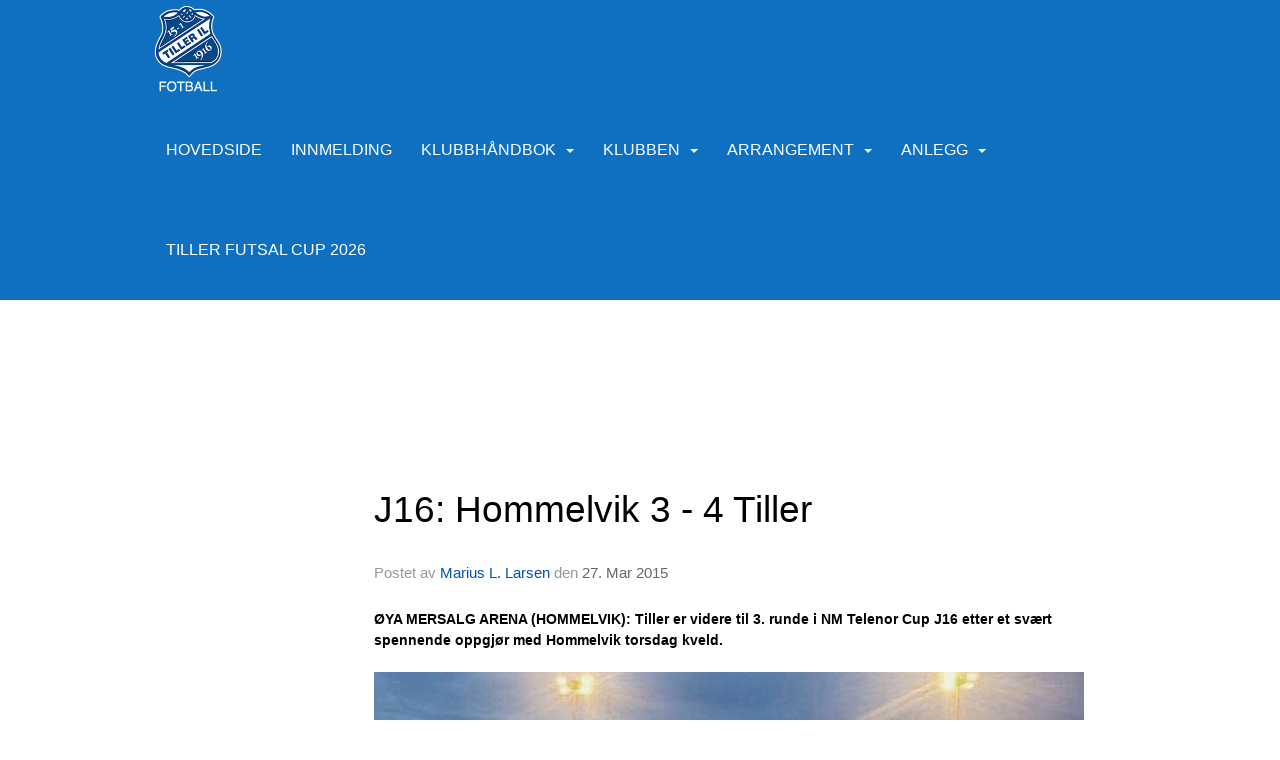

--- FILE ---
content_type: text/html
request_url: https://www.tillerfotball.no/next/blog/post/30916/-
body_size: 93148
content:

<!DOCTYPE html>
<html lang="no">
<head>
    <meta charset="utf-8" />
    <meta name="viewport" content="width=device-width, initial-scale=1.0" />
    
    <title>J16: Hommelvik 3 - 4 Tiller</title>
    <link rel="shortcut icon" href="/old/files/favicon/768/image[1_.ico" type="image/x-icon" />
<script>
    (function () {
        var site = {"site":{"siteId":768,"nifOrgSyncActive":false,"orgId":56163,"federationId":0,"applicationId":200000195,"applicationLogo":"https://cdn-bloc.no/background/200000195/394/2018/10/9/idrettenonline-logo.png","siteProfileUserId":1100126469,"siteProfileUserName":"Tiller IL - Fotball","sitename":"Tiller Idrettslag Fotball - #ForzaTiller","domain":"www.tillerfotball.no","mainSite":{"siteId":5357,"nifOrgSyncActive":false,"orgId":26461,"federationId":0,"applicationId":200000195,"applicationLogo":null,"siteProfileUserId":1103109629,"siteProfileUserName":"Tiller Idrettslag","sitename":"Tiller IL","domain":"tilleridrettslag.idrettenonline.no","mainSite":null}},"mininetwork":{"siteId":768,"miniNetworkId":187,"miniNetworkTitle":"Tiller IL","domain":"www.tillerfotball.no","userId":1100126469,"mainSiteId":5357,"siteIdForMemberDetails":5357,"siteIdForEconomy":5357},"isoCode":"nb-no","updateTime":"2026-01-27T17:25:26.8944484+01:00","dateFormat":"dd.mm.yy","webApiEndpoint":"https://webapi.webfarm3.bloc.no"};
        var siteContext = {"site":{"siteId":768,"nifOrgSyncActive":false,"orgId":56163,"federationId":0,"applicationId":200000195,"applicationLogo":"https://cdn-bloc.no/background/200000195/394/2018/10/9/idrettenonline-logo.png","siteProfileUserId":1100126469,"siteProfileUserName":"Tiller IL - Fotball","sitename":"Tiller Idrettslag Fotball - #ForzaTiller","domain":"www.tillerfotball.no","mainSite":{"siteId":5357,"nifOrgSyncActive":false,"orgId":26461,"federationId":0,"applicationId":200000195,"applicationLogo":null,"siteProfileUserId":1103109629,"siteProfileUserName":"Tiller Idrettslag","sitename":"Tiller IL","domain":"tilleridrettslag.idrettenonline.no","mainSite":null}},"mininetwork":{"siteId":768,"miniNetworkId":187,"miniNetworkTitle":"Tiller IL","domain":"www.tillerfotball.no","userId":1100126469,"mainSiteId":5357,"siteIdForMemberDetails":5357,"siteIdForEconomy":5357},"isoCode":"nb-no","updateTime":"2026-01-27T17:25:26.8944484+01:00","dateFormat":"dd.mm.yy","webApiEndpoint":"https://webapi.webfarm3.bloc.no"};
        var userContext = {"mainProfile":{"userId":0,"guid":"","username":"","firstname":"","lastname":"","sex":0,"image":"","profileTypeId":0,"ParentUserId":null,"isPrimaryAccount":false,"groupSiteId":0},"currentProfile":{"userId":0,"guid":"","username":"","firstname":"","lastname":"","sex":0,"image":"","profileTypeId":0,"ParentUserId":null,"isPrimaryAccount":false,"groupSiteId":0},"accountId":0,"email":"","isWebmaster":false,"isPublisher":false,"isDevAdmin":false,"isNetworkAdmin":false,"updateTime":"2026-01-27T17:25:26.8945274+01:00"};
        var themeCollectionContext = {"id":0,"name":null,"thumbnail":null,"header":{"id":181,"lastModified":"0001-01-01T00:00:00","title":"IO-1","favIcon":"http://content.bloc.net/files/768/image[1_.ico","siteId":394,"image":"","updateTime":"0001-01-01T00:00:00","css":"","creator":null,"isPublic":false,"about":""},"logo":{"lastModified":"0001-01-01T00:00:00","fileName":"https://azure.content.bloc.net/logo/200000195/5404/2019/1/23/2015102616413372859-768.png","uploadTime":"2019-01-23T14:47:51.8013651+01:00","imageWidth":836,"imageHeight":205,"logoTopPosition":0,"logoLeftPosition":0,"logoMarginBottom":0,"logoCustomWidth":836,"logoCustomHeight":205,"containerHeight":255,"containerWidth":984,"logoVisibility":"always","disabled":true,"wrapperWidth":"984px","wrapperBackgroundColor":"","url":"/","wrapperMarginLeft":"0px","wrapperMarginRight":"0px","wrapperMarginTop":"0px","wrapperMarginBottom":"0px","wrapperBackgroundImage":"","wrapperBackgroundThemePosition":"","wrapperBackgroundThemeRepeat":"","wrapperBackgroundThemeFixedImage":"","wrapperBackgroundThemeSize":""},"background":{"id":73,"lastModified":"0001-01-01T00:00:00","categoryId":2,"title":"White","backgroundThemefile":"","backgroundThemeRepeat":"no-repeat","backgroundThemeColor":"rgb(255, 255, 255)","backgroundThemeFixedImage":"scroll","backgroundThemePosition":"","backgroundThemeSize":"auto"},"widgetAppearance":{"id":0,"lastModified":"2022-10-13T17:27:53.3755246Z","name":null,"enableWidgetAppearanceBorderRadius":true,"contentBorderColor":"#ffffff","contentFontColor":"#000000","contentBorderWidth":"0","contentBgColor":"#ffffff","paddingTop":"0px","paddingBottom":"0px","paddingLeft":"0px","paddingRight":"0px","wbgcolor":"#ffffff","wBoxedBorderColor":"#e7e7e7","wHeaderBgColor":"rgb(15, 111, 193)","wBaseFontColor":"#000000","wHeaderFontColor":"#ffffff","wHeaderTextAlign":"center","wCornerRadius":"0px","contentBorderRadius":"0px","wHeaderFontSize":"14px","wHeaderFontWeight":"bold","wHeaderFontFamily":"","wHeaderLinkColor":"#ffffff","wHeaderPadding":"10px","headerPaddingTop":"10px","headerPaddingRight":"10px","headerPaddingBottom":"10px","headerPaddingLeft":"10px","wContentPadding":"10px","contentPaddingTop":"10px","contentPaddingBottom":"10px","contentPaddingLeft":"10px","contentPaddingRight":"10px","wBoxedBorderWidth":"0","wBoxedBorderStyle":"none","wHeaderBorderWidth":"0 0 1px 0","wHeaderBorderStyle":"solid","wHeaderBorderColor":"#e7e7e7","wContentBorderWidth":"0","wContentBorderStyle":"none","wContentBorderColor":"#e7e7e7","siteLinkColor":"rgb(15, 111, 193)","siteLinkHoverColor":"rgb(89, 162, 205)","siteLinkActiveColor":"rgb(15, 111, 193)","siteLinkVisitedColor":"rgb(15, 111, 193)"},"font":{"lastModified":"0001-01-01T00:00:00","headingTextTransform":"none","headingFontColor":"","baseFontStyle":"normal","baseFontSize":"16px","baseFontFamily":"Arial, Helvetica, sans-serif","baseFontColor":"#000000","baseFontWeigthForJson":"normal","headingFontFamilyJson":"Arial, Helvetica, sans-serif","headingFontStyleJson":"normal","headingFontWeightJson":"bold","fontLineHeightJson":"normal","headingLineHeight":"1.5","headingLetterSpacing":null,"baseFontLetterSpacing":null},"form":{"lastModified":"2022-10-13T16:44:26.6845675Z","enableFormControlBorderRadius":false,"smallFormControlBorderRadius":"3px","defaultFormControlBorderRadius":"4px","largeFormControlBorderRadius":"6px"},"navigation":{"lastModified":"2022-11-07T13:28:21.3319777Z","templateId":0,"height":"","fontWeight":"normal","borderRadius":"0px 0px 0px 0px","borderTopLeftRadius":"0px","borderTopRightRadius":"0px","borderBottomRightRadius":"0px","borderBottomLeftRadius":"0px","submenuWidth":"210px","navOutherWidth":"100%","navInnerWidth":"984px","width":"","logoImage":"https://azure.content.bloc.net/background/200000195/768/2021/4/5/logo_21.png","mobileLogoImage":"","logoImageHeight":"88px","placementPosition":"belowLogoContainer","paddingLeft":"10px","paddingRight":"15px","paddingTop":"40px","paddingBottom":"40px","marginLeft":"0px","marginRight":"0px","marginTop":"0px","marginBottom":"0px","navOuterMarginTop":"0px","navOuterMarginRight":"0px","navOuterMarginBottom":"0px","navOuterMarginLeft":"0px","color":"","background":"rgb(15, 111, 193)","border":"#ffffff","linkColor":"rgb(255, 255, 255)","linkHoverColor":"rgb(4, 24, 42)","linkHoverBackground":"rgba(255, 255, 255, 0)","linkActiveColor":"rgb(4, 24, 42)","linkActiveBackground":"rgba(255, 255, 255, 0)","linkDisabledColor":"","linkDisabledBackground":"","brandColor":"","brandHoverColor":"","brandHoverBackground":"","brandText":"","brandVisibility":"always","brandUrl":"","brandMargins":"6px 6px 6px 6px","mobileBrandMargins":"5px 5px 5px 5px","toggleHoverBackground":"","toggleIconBarBackground":"","toggleBorderColor":"","alwaysUseToggler":false,"borderWidth":"0px","fontFamily":"","textTransform":"uppercase","backgroundImage":"","fontSize":"16px","textAlignment":"right","stickyTop":false},"style":{"id":0,"lastModified":"2022-10-13T16:44:25.5908191Z","name":null,"sex0":"#41a3d5 data-selector= data-selector= data-selector= data-selector= data-selector=","sex1":"#0178cc","sex2":"#ea1291 data-selector= data-selector= data-selector= data-selector= data-selector=","borderRadiusBase":"4px","borderRadiusSmall":"3px","borderRadiusLarge":"6px","linkColor":"rgb(15, 111, 193)","linkHoverColor":"rgb(89, 162, 205)","linkActiveColor":"rgb(15, 111, 193)","linkVisitedColor":"rgb(15, 111, 193)"},"canvas":{"id":0,"lastModified":"0001-01-01T00:00:00","logoContainerSize":"984px","navContainerSize":"984px","contentSize":"984px","contentBackgroundColor":"Transparent","contentMarginTop":"0px","contentMarginBottom":"0px","contentPaddingTop":"16px","contentPaddingBottom":"16px","contentPaddingLeft":"16px","contentPaddingRight":"16px","sectionPaddingTop":"16px","sectionPaddingBottom":"0px","sectionPaddingLeft":"16px","sectionPaddingRight":"16px","columnPaddingTop":"0","columnPaddingBottom":"0","columnPaddingLeft":"8","columnPaddingRight":"8","logoContainerFloat":"none","navContainerFloat":"none","contentFloat":"none"},"buttons":{"id":0,"lastModified":"2022-10-13T16:39:48.2596982Z","name":null,"defaultButtonBackgroundColor":"#f0f0f0","defaultButtonTextColor":"#333333","defaultButtonBorderColor":"#cccccc","primaryButtonBorderColor":"#357ebd","primaryButtonBackgroundColor":"#428bca","primaryButtonTextColor":"#ffffff","dangerButtonBackgroundColor":"#d9534f","dangerButtonTextColor":"#ffffff","dangerButtonBorderColor":"#d43f3a","successButtonBackgroundColor":"#5cb85c","successButtonTextColor":"#ffffff","successButtonBorderColor":"#4cae4c","defaultButtonBorderWidth":"1px","defaultButtonBorderRadius":"4px","successButtonBorderRadius":"4px","successButtonBorderWidth":"1px","primaryButtonBorderRadius":"4px","primaryButtonBorderWidth":"1px","warningButtonBackgroundColor":"#f0ad4e","warningButtonBorderColor":"#eea236","warningButtonBorderRadius":"4px","warningButtonBorderWidth":"1px","warningButtonTextColor":"#ffffff","dangerButtonBorderRadius":"4px","dangerButtonBorderWidth":"1px","infoButtonBackgroundColor":"#5bc0de","infoButtonBorderColor":"#46b8da","infoButtonBorderRadius":"4px","infoButtonBorderWidth":"1px","infoButtonTextColor":"#ffffff"},"topbar":{"lastModified":"2022-11-07T13:32:30.9939638Z","topbarExtendedMenuJson":"[]","topbarExtendedMenuIsEnabled":true,"topbarExtendedMenuTitle":"Tiller IL","topbarTemplate":"Minimal","displayTopbarComponent":"whenSignedIn","displayLanguagePicker":false,"displaySignup":false,"displaySignin":true,"displaySearch":true,"displayFAQ":false,"displaySearchForAdministrators":true,"displayNetworkMenu":true,"displayPublishingToolV2":1,"displayPublishingTool":true,"displayMessageIcon":true,"displayAdminModusTool":true,"networkMenuTitle":"","logo":"","logoLink":"","faqLink":"/help/faq/overview","hideOnScroll":false,"backgroundColor":"rgb(15, 111, 193)","backgroundHoverColor":"#2e2e2e","linkColor":"rgb(255, 255, 255)","linkHoverColor":"#ffffff","borderColor":"#333"},"footer":{"id":0,"lastModified":"0001-01-01T00:00:00","name":null,"imagePath":null,"widgetPageFooterPageId":42001,"footerCode":"","footerPoweredByBloc":true,"footerLinkFontSize":"14px","footerLinkFontWeight":"bold","footerLinkColor":"white","footerPadding":"20px 10px 100px 10px","footerBackgroundColor":"Transparent","footerTextColor":"white"},"frontpage":{"type":1,"pageId":59860,"url":"/p/59860/hovedside","newsFeedAsFrontpageForSignedInUsers":false},"settings":{"siteHasPOSModule":false,"siteHasWebsiteModule":true,"siteHasFileArchive":false,"siteHasEventModule":true,"siteHasStatsModule":true,"siteHasMemberAdministrationModule":true,"siteHasNewsletter":true,"siteHasBannerAdsFromNetwork":0,"websiteIsOnline":true,"googleTag":"","googleAnalyticsTrackId":"","googleAnalyticsTrackIdV4":"","facebookPixelId":"","twitterShareBtn":true,"noRobots":false,"robotTxtInfoSiteMapJson":"{\"siteMapForWidgetPages\":true,\"siteMapForEvents\":true,\"siteMapForClassifieds\":true,\"siteMapForBlogPosts\":true,\"siteMapForForum\":true,\"RobotsTxt\":\"\"}","signinRule_UrlToView":null,"paymentPackage":"Basic","signInRule_WhoCanSignIn":0,"signInRule_FacebookLogin":1,"signInRule_WithBankId":0,"signUpRule_WhoCanSignUp":0,"signupRule_SignupWithFacebook":0,"mainCompetitionId":0,"pluginNewsletterPopupIsActive":null},"bootstrap":{"screen_xs_min":"480px","screen_sm_min":"768px","screen_md_min":"992px","screen_lg_min":"1200px","screen_lg_max":"2048","screen_xs_max":"767px","screen_sm_max":"991px","screen_md_max":"1199px"},"localization":{"isocode":"nb-no","languageId":4,"googleTranslateISO":"no","winCode":"NO","macCode":"no_NB","htmlLang":"no","froalaLangCode":"nb","ll_CC":"nb_NO","backuplanguage":"en-us","languageName":"Norwegian","flag":"flags/no.gif","nativeName":"Bokmål","timeZone":"W. Europe Standard Time"},"customHTML":{"headHtml":"","bodyData":"","footerData":""},"websiteArticleSettings":{"displayRightColMyLastPost":true,"displayRightColArticleCategories":true,"displayRightColArticlePostSortedByYear":true}};

        function createProtectedProxy(obj) {
            return new Proxy(obj, {
                set(target, key, value) {
                    const error = new Error();
                    const stackTrace = error.stack || '';
                    console.warn(`Attempted to set ${key} to ${value}. Stack trace:\n${stackTrace}`);
                    return true;
                },
            });
        }

        window.safeProxy = new Proxy({
            Site: createProtectedProxy(site),
            SiteContext: createProtectedProxy(siteContext),
            UserContext: createProtectedProxy(userContext),
            ThemeCollectionContext: createProtectedProxy(themeCollectionContext)
        }, {
            set(target, key, value) {
                if (key === 'Site' || key === 'SiteContext' || key === 'UserContext' || key === 'ThemeCollectionContext') {
                    console.log(`Attempted to set ${key} to ${value}`);
                    return true;
                }
                target[key] = value;
                return true;
            },
        });

        window.Site = window.safeProxy.Site;
        window.SiteContext = window.safeProxy.SiteContext;
        window.UserContext = window.safeProxy.UserContext;
        window.ThemeCollectionContext = window.safeProxy.ThemeCollectionContext;
    })();
</script>

    <script>
        // Used to defer background-image in css
        window.onload = (e) => document.body.classList.add('loaded');
    </script>

    <script src="/next/js/vendors/jquery/jquery.min.js"></script>
    <script src="https://oldjs.bloc.net/scripts/bloc-primer.js"></script>



    <link rel="stylesheet" crossorigin="anonymous" href="https://vue.webfarm3.bloc.no/frontend/2.265.1/frontend.css">



<script type="module" crossorigin="anonymous" src="https://vue.webfarm3.bloc.no/frontend/2.265.1/index.js"></script>
    
    

	<link rel="canonical" href="https://www.tillerfotball.no/next/blog/post/30916/j16-hommelvik-3---4-tiller" />
	<meta property="fb:app_id" content="377020078234768" />
	<meta property="og:type" content="article" />
	<meta property="og:url" content="https://www.tillerfotball.no/next/blog/post/30916/j16-hommelvik-3---4-tiller" />
	<meta property="og:image:secure_url" content="https://cdn-bloc.no/oldfileserver9/photo/original/2015/3/27/20150327025511317609-42.jpg?maxwidth=1080&amp;q=90" />
	<meta property="og:image" content="https://cdn-bloc.no/oldfileserver9/photo/original/2015/3/27/20150327025511317609-42.jpg?maxwidth=1080&amp;q=90" />
	<meta property="og:image:height" content="1080" />
	<meta property="og:image:width" content="1080" />
	<meta property="og:title" content="J16: Hommelvik 3 - 4 Tiller" />

	<meta property="og:description" content="&#xD8;YA MERSALG ARENA (HOMMELVIK): Tiller er videre til 3. runde i NM Telenor Cup J16 etter et sv&#xE6;rt spennende oppgj&#xF8;r med Hommelvik torsdag kveld.Foto: @bluebabes16 p&#xE5; Instagram.De bl..." />

	<meta property="og:site_name" content="Tiller Idrettslag Fotball - #ForzaTiller" />
	<meta property="fb:admins" content="856635617,518553527" />


    
    

    
    

    
<meta name="robots" content="noindex" />







</head>
<body class="requires-bootstrap-css">
    <!-- FrontendBaseLayout-->
    <style>
        @media only screen and (min-width : 768px) {
            #logo {
                position: absolute;
            }
        }
        #logoWrapper {
            background-size: var(--theme-logo-wrapper-bg-size);
            background-color: var(--theme-logo-wrapper-bg-color);
            background-repeat: var(--theme-logo-wrapper-bg-repeat);
            background-position: var(--theme-logo-wrapper-bg-position);
            background-attachment: var(--theme-logo-wrapper-bg-attachment);
            width: calc(var(--theme-logo-wrapper-width) - var(--theme-logo-wrapper-margin-right) - var(--theme-logo-wrapper-margin-left));
            margin: var(--theme-logo-wrapper-margin-top) auto var(--theme-logo-wrapper-margin-bottom);
            float: var(--theme-logo-logo-container-float);
            max-width: 100%;
        }

        #logoContainer {
            width: 100%;
            margin: 0 auto;
            position: relative;
            overflow: hidden;
            max-width: var(--theme-logo-container-width);
        }

        #logo img {
            max-width: 100%;
        }
        /* Logo when mobile*/
        @media (max-width: 767px) {
            #logoContainer {
                height: auto !important;
            }
            #logo {
                padding-top: 0;
                position: static !important;
            }
            #logo img {
                height: auto !important;
            }
        }
    </style>
<style>
    .bloc-skip-nav-link {
            position: absolute;
            z-index: 99999999;
            left: 0px;
            top: 0px;
            text-decoration: underline;
            color: white !important;
            background-color: #000;
            padding: 0.75rem 1.5rem;
            border-bottom-right-radius: 0.5rem;
            transform: rotateY(90deg);
            transform-origin: left;
            transition: all .2s ease-in-out;
        }

        .bloc-skip-nav-link:focus {
            transform: rotateY(0deg);
            color: white;
            left: 2px;
            top: 2px;
            outline: 1px solid #fff;
            outline-offset: 2px;
            box-shadow: 0 0 0 2px #000, 0 0 0 3px #fff;
        }
        @media (prefers-reduced-motion: reduce) {
            .bloc-skip-nav-link {
                transition: none !important;
            }
        }
</style>

<style id="bloc-navbar-style">
	/*
        Navigation
        Variables needs to be placed on body tag, because we also use them in widgets.

        NB! Do not edit without making the same changes in
        Bloc.Vue\src\components\Theme\ThemeMainMenu.vue
    */
    body {

        /* Size */
        --theme-mainmenu-outer-width: 100%;
        --theme-mainmenu-outer-margin-top: 0px;
        --theme-mainmenu-outer-margin-bottom: 0px;
        --theme-mainmenu-inner-width: 984px;

        /* Font */
        --theme-mainmenu-font-size: 16px;
        --theme-mainmenu-font-family: ;
        --theme-mainmenu-font-weight: normal;
        --theme-mainmenu-text-transform: uppercase;
        --theme-mainmenu-color: ;

        /* Background */
        --theme-mainmenu-background: rgb(15, 111, 193);

        /* Border */
        --theme-mainmenu-border: #ffffff;
        --theme-mainmenu-border-radius: 0px 0px 0px 0px;
        --theme-mainmenu-border-top-left-radius: 0px;
        --theme-mainmenu-border-top-right-radius: 0px;
        --theme-mainmenu-border-bottom-right-radius: 0px;
        --theme-mainmenu-border-bottom-left-radius: 0px;
        --theme-mainmenu-border-width: 0px;

        /* Brand */
        --theme-mainmenu-brand-margins: 6px 6px 6px 6px;
        --theme-mainmenu-brand-hover-color: ;
        --theme-mainmenu-brand-hover-background: ;
        --theme-mainmenu-mobile-brand-margins: 5px 5px 5px 5px;

        /* Link */
        --theme-mainmenu-link-color: rgb(255, 255, 255);
        --theme-mainmenu-link-hover-color: rgb(4, 24, 42);
        --theme-mainmenu-link-hover-background: rgba(255, 255, 255, 0);
        --theme-mainmenu-link-active-color: rgb(4, 24, 42);
        --theme-mainmenu-link-active-background: rgba(255, 255, 255, 0);

        /* Toggle */
        --theme-mainmenu-toggle-border-color: ;
        --theme-mainmenu-toggle-hover-background: ;

        /* Padding */
        --theme-mainmenu-padding-top: 40px;
        --theme-mainmenu-padding-bottom: 40px;
        --theme-mainmenu-padding-left: 10px;
        --theme-mainmenu-padding-right: 15px;

        /* Margin */
        --theme-mainmenu-margin-top: 0px;
        --theme-mainmenu-margin-bottom: 0px;
        --theme-mainmenu-margin-left: 0px;
        --theme-mainmenu-margin-right: 0px;
        /* Submenu */
        --theme-mainmenu-submenu-width: 210px;

        /* Logo */
        --theme-mainmenu-logo-height: 88px;
        --theme-mainmenu-toggle-icon-bar-background: ;
    }


    .navContainer {
        margin-top: var(--theme-mainmenu-outer-margin-top);
        margin-bottom: var(--theme-mainmenu-outer-margin-bottom);
        font-size: var(--theme-mainmenu-font-size, inherit);
		width: var(--theme-mainmenu-outer-width, 984px);
		max-width:100%;
    }
	/* Navbar */
    .bloc-navbar {
		font-family: var(--theme-mainmenu-font-family, inherit) !important;
		background-image: var(--theme-mainmenu-background-image, none);
        background-color: var(--theme-mainmenu-background);
		text-transform: var(--theme-mainmenu-text-transform, normal);
        font-weight: var(--theme-mainmenu-font-weight, normal);
        border-color: var(--theme-mainmenu-border);
        border-width: var(--theme-mainmenu-border-width);
    }
    .bloc-navbar .container-fluid {
        /* todo: add the default value for container-fluid or canvas here. */
        width:var(--theme-mainmenu-inner-width, 984px);
		max-width:100%;
    }


	/* Brand */

    .bloc-navbar .navbar-brand img {
        margin:8px;
        border-radius:2px;
        height:32px;
        max-height:32px;
    }
@media only screen and (max-width: 767px) {.bloc-navbar .navbar-brand {height: auto;} .bloc-navbar .navbar-brand img {margin: var(--theme-mainmenu-mobile-brand-margins);height:50px;max-height:50px;}}

	@media only screen and (min-width: 768px) {.bloc-navbar .navbar-brand img {margin: var(--theme-mainmenu-brand-margins);height: var(--theme-mainmenu-logo-height); max-height:none;}}
    .bloc-navbar .gtranslate_menu_class {
        float: right;
        padding-left: var(--theme-mainmenu-padding-left);
        padding-right: var(--theme-mainmenu-padding-right);
        padding-top: var(--theme-mainmenu-padding-top);
        padding-bottom: var(--theme-mainmenu-padding-bottom);
        margin-left: var(--theme-mainmenu-margin-left);
        margin-right: var(--theme-mainmenu-margin-right);
        margin-top: var(--theme-mainmenu-margin-top);
        margin-bottom: var(--theme-mainmenu-margin-bottom);
    }
	.bloc-navbar .navbar-brand:hover,
	.bloc-navbar .navbar-brand:focus {
		color:var(--theme-mainmenu-brand-hover-color);
		background-color: var(--theme-mainmenu-brand-hover-background);
	}
	/* Text */
	.bloc-navbar .navbar-text {
		color: var(--theme-mainmenu-color);
	}
    .bloc-navbar .navbar-brand.navbar-brand-image,
    .bloc-navbar .navbar-brand.navbar-brand-image:focus,
    .bloc-navbar .navbar-brand.navbar-brand-image:active,
    .bloc-navbar .navbar-brand.navbar-brand-image:hover{
        height:auto;
        background-color:transparent;
    }

	/* Navbar links */
	.bloc-navbar .navbar-nav > li > a,
    .bloc-navbar .navbar-brand {
		color: var(--theme-mainmenu-link-color);
        font-weight:var(--theme-mainmenu-font-weight);
	}
	.bloc-navbar .navbar-nav > li > a:hover,
	.bloc-navbar .navbar-nav > li > a:focus,
    .bloc-navbar .navbar-brand:hover,
    .bloc-navbar .navbar-brand:focus {
		color: var(--theme-mainmenu-link-hover-color);
		background-color: var(--theme-mainmenu-link-hover-background);
	}
	.bloc-navbar .navbar-nav > .active > a,
	.bloc-navbar .navbar-nav > .active > a:hover,
	.bloc-navbar .navbar-nav > .active > a:focus,
    .bloc-navbar .navbar-brand:active,
    .bloc-navbar .navbar-brand:hover,
    .bloc-navbar .navbar-brand:focus {
		color: var(--theme-mainmenu-link-active-color);
		background-color: var(--theme-mainmenu-link-active-background);
	}
	.bloc-navbar .navbar-nav > .open > a,
	.bloc-navbar .navbar-nav > .open > a:hover,
    .bloc-navbar .navbar-nav > .open > a:focus {
        background-color: var(--theme-mainmenu-link-active-background);
        color:var(--theme-mainmenu-link-active-color) !important;
    }
	/* Navbar Toggle */
	.bloc-navbar .navbar-toggle {
		border-color: var(--theme-mainmenu-link-color);
	}
	.bloc-navbar .navbar-toggle:hover,
	.bloc-navbar .navbar-toggle:focus {
        border-color: var(--theme-mainmenu-link-hover-color);
		background-color: var(--theme-mainmenu-link-hover-background);
	}
	.bloc-navbar .navbar-toggle .icon-bar {
		background-color: var(--theme-mainmenu-link-color);
	}
    .bloc-navbar .navbar-toggle:hover .icon-bar,
    .bloc-navbar .navbar-toggle:focus .icon-bar {
		background-color: var(--theme-mainmenu-link-hover-color);
	}
	/* Navbar Collapsable */
	.bloc-navbar .navbar-collapse,
	.bloc-navbar .navbar-form {
		border-color: var(--theme-mainmenu-border);
	}
	.bloc-navbar .navbar-collapse {
		max-height:none;
	}
	/* Navbar Link (not used in main menu ) */
	.bloc-navbar .navbar-link {
		color: var(--theme-mainmenu-link-color);
	}
	.bloc-navbar .navbar-link:hover {
		color: var(--theme-mainmenu-link-hover-color);
	}
	/* Dropdowns */
	.bloc-navbar .dropdown-menu {
		color: var(--theme-mainmenu-color) !important;
		background-color: var(--theme-mainmenu-background);
        border-top:0;
	}
	.bloc-navbar .dropdown-menu > li > a {
		color: var(--theme-mainmenu-link-color);
	}
	.bloc-navbar .dropdown-menu > li > a:hover,
	.bloc-navbar .dropdown-menu > li > a:focus {
		color: var(--theme-mainmenu-link-hover-color);
		background-color: var(--theme-mainmenu-link-hover-background);
	}
	.bloc-navbar .navbar-nav .open .dropdown-menu > .active > a,
	.bloc-navbar .navbar-nav .open .dropdown-menu > .active > a:hover,
	.bloc-navbar .navbar-nav .open .dropdown-menu > .active > a:focus {
		color: var(--theme-mainmenu-link-active-color);
		background-color: var(--theme-mainmenu-link-active-background);
	}
	.bloc-navbar .has-link > a.caret-trigger {
		padding-left: 0;
	}
    .bloc-navbar b.caret {
		margin-left:10px;
	}
    .bloc-navbar .fa.fa-plus {
		line-height:20px;
	}

	#toggle-mobile-menu {
		display: none;
	}

	/* TABS AND DESKTOP ONLY */
	@media (min-width: 768px) {

        .bloc-navbar {
            border-top-left-radius: var(--theme-mainmenu-border-top-left-radius);
            border-top-right-radius: var(--theme-mainmenu-border-top-right-radius);
            border-bottom-right-radius: var(--theme-mainmenu-border-bottom-right-radius);
            border-bottom-left-radius: var(--theme-mainmenu-border-bottom-left-radius);
		}
        .bloc-navbar .navbar-brand img {
            border-top-left-radius: var(--theme-mainmenu-border-radius);
            border-bottom-left-radius: var(--theme-mainmenu-border-radius);
        }
		.bloc-navbar {
			min-height:0 !important;
		}
        .bloc-navbar .navbar-header > a.navbar-brand {
				padding-top:var(--theme-mainmenu-padding-top);

				padding-bottom:var(--theme-mainmenu-padding-bottom);
        }
		.bloc-navbar .navbar-nav > li > a {
			color: rgb(255, 255, 255);
				padding-left:var(--theme-mainmenu-padding-left);

				padding-right:var(--theme-mainmenu-padding-right);

				padding-top:var(--theme-mainmenu-padding-top);


				padding-bottom:var(--theme-mainmenu-padding-bottom);



				margin-left:var(--theme-mainmenu-margin-left);


				margin-right:var(--theme-mainmenu-margin-right);

				margin-top:var(--theme-mainmenu-margin-top);

				margin-bottom:var(--theme-mainmenu-margin-bottom);


		}

		.bloc-navbar .navbar-nav .open .dropdown-menu {
			float: right;
            min-width:var(--theme-mainmenu-submenu-width) !important;
		}

		.bloc-navbar .navbar-nav .dropdown-submenu > a:hover:after {
			border-left-color: var(--theme-link-active-color);
		}

		.bloc-navbar .navbar-nav > li.has-link > a,
		.bloc-navbar .navbar-nav > li > a.dropdown-toggle {
			float: left;
		}

		.bloc-navbar .navbar-nav i.fa {
			display: none; /* display none here will hide fa-icons */
		}
        .bloc-navbar .navbar-nav > li > a > i.fa {
			display: inline-block;
		}

		.bloc-navbar .has-link .dropdown-menu {
			right: 0;
			left:auto;
		}

		/* Sub-Submenus */
		.bloc-navbar .dropdown-submenu .dropdown-menu{
			left: 100%;
		}

        .bloc-navbar .navbar-nav.navbar-right > li:last-child .dropdown-submenu .dropdown-menu{
            right: 100%;
            left: auto;
        }

        /* Center align menu */


			.bloc-navbar .navbar-nav {float: right; }


			.bloc-navbar .navbar-nav > li {float: none;display: inline-block;}.bloc-navbar .navbar-nav > li > a.dropdown-toggle {float:none;}.bloc-navbar .navbar .navbar-collapse {text-align: center;}.bloc-navbar .navbar .dropdown-menu{text-align:left; }


	}

    /*
    MOBILE ONLY
	*/

	@media (max-width: 767px) {
        #navContainer .navbar-header {
            display: grid;
            align-items: stretch;
grid-template-columns: 0 min-content auto minmax(min-content, 15%) 0;
        }
        #toggle-mobile-menu {
            display: grid;
            place-items: center;
margin: 0.25rem 0.25rem 0.25rem 1rem;
			color: var(--theme-mainmenu-link-color, var(--theme-link-color, #00F));
        }
            #toggle-mobile-menu:hover {
                color: var(--theme-mainmenu-link-hover-color);
                background-color: var(--theme-mainmenu-link-hover-background);
            }


            /*#toggle-mobile-menu:focus-visible {
                outline: 5px auto -webkit-focus-ring-color;
                outline-offset: -2px;
                box-shadow: 0 0 0 2px var(--theme-link-color), 0 0 0 3px white;
                border-radius: 3px;
            }*/
            #navContainer a.navbar-brand-image {
            margin-right: 2rem;
			margin: 0.25rem 1rem 0.25rem 0.25rem;
        }
        #bloc-navbar-main {
            font-size: 120%;
            display: none;
            position: absolute;
            left: 0;
            width: 100%;
            overflow-y: auto;
            scrollbar-gutter: stable;
            z-index: 1020;
            max-height: calc(100vh - var(--mobile-menu-height, 100px));
            background-color: var(--theme-mainmenu-background);
            margin: 0 !important;
            border-bottom: 2px solid rgba(0, 0, 0, 0.22);
        }
            #bloc-navbar-main::-webkit-scrollbar {
                width: 0;
            }
            #bloc-navbar-main ul.navbar-nav {
				width:100%;
                padding-bottom: 4px;
                margin: 0 !important;
            }
                #bloc-navbar-main ul.navbar-nav > li {
                    border-top-color: rgba(0, 0, 0, 0.22);
					border-top-width: 1px;
                    border-top-style: solid;
                }
                    #bloc-navbar-main ul.navbar-nav > li > a {
                        display: flex;
                        justify-content: space-between;
                        align-items: center;
                        padding: 1.5rem 1rem;
                    }
                        #bloc-navbar-main ul.navbar-nav > li > a > i {
                            margin-top: -1rem;
                            margin-bottom: -1rem;
                        }
        .bloc-navbar .navbar-nav .open .dropdown-menu > li > a {
			color: var(--theme-mainmenu-link-color);
		}

		.bloc-navbar .navbar-nav .open .dropdown-menu > li > a:hover,
		.bloc-navbar .navbar-nav .open .dropdown-menu > li > a:focus {
			color: var(--theme-mainmenu-link-hover-color:);
		}

		.bloc-navbar .navbar-nav .dropdown-submenu > a:hover:after {
			border-top-color: var(--theme-mainmenu-link-active-color);
		}

		.bloc-navbar b.caret {
			display: none;
		}

		.bloc-navbar .navbar-nav .dropdown-submenu > a:after {
			display: none;
		}

		.bloc-navbar .has-link > a.caret-trigger {
			padding-left: 0;
			position: absolute;
			right: 0;
			top: 0;
		}

		.bloc-navbar .has-link > a > i.fa {
			display: none;
		}

		.bloc-navbar .has-link > .caret-trigger > i.fa {
			display: block;
		}

        /*
          Hide the [+] icon on items with sub-sub for mobile view
          Add indent on the sub-sub menu
        */


        .bloc-navbar .menu-depth-0.open .menu-depth-1 ul {
          display:block !important;
        }
        .bloc-navbar .menu-depth-1 .dropdown-toggle i,
        .bloc-navbar .menu-depth-1 .dropdown-toggle b{
          display:none !important;
        }

		.bloc-navbar .menu-depth-0 .dropdown-menu li a {
			padding-left:20px !important;
		}
		.bloc-navbar .menu-depth-1 .dropdown-menu li a {
			padding-left:40px !important;
		}
		.bloc-navbar .menu-depth-1 .dropdown-menu li a:before{
			content:'•  ';
		}
		.bloc-navbar .menu-depth-2 .dropdown-menu li a {
			padding-left:60px !important;
		}
		.bloc-navbar .menu-depth-3 .dropdown-menu li a {
			padding-left:90px !important;
		}
	}
</style>
<script>
	(function () {
		function isChildOf(child, parent) {
			if (parent === null)
				return false;
			let node = child.node;
			while (node !== null) {
                if (node === parent) {
                    return true;
                }
                node = node.parentNode;
			}
			return false;
		}

		function debounce(func, wait) {
			let timeout;
			return function (...args) {
				clearTimeout(timeout);
				timeout = setTimeout(() => func.apply(this, args), wait);
			};
		}

		function updateMenuVariable() {
			const poweredByHeight = document.getElementById('poweredBy')?.clientHeight ?? 0;
			const topbarHeight = document.querySelector('nav.navbar.navbar-minimal')?.clientHeight ?? 0;
			const otherTopbarHeight = document.querySelector('nav.navbar.navbar-default')?.clientHeight ?? 0;
			const navbarHeaderHeight = document.getElementById('navContainer')?.querySelector('.navbar-header')?.clientHeight ?? 0;
			const logoContainerHeight = document.getElementById('logoWrapper')?.clientHeight ?? 0;

			const newValue = poweredByHeight + topbarHeight + (navbarHeaderHeight*2) + logoContainerHeight + otherTopbarHeight;

			document.body.style.setProperty('--mobile-menu-height', `${newValue}px`);
		}

		const debouncedUpdateMenuVariable = debounce(updateMenuVariable, 50);

		const resizeObserver = new ResizeObserver((entries) => {
			for (let entry of entries) {
				if (entry.target === document.body) {
					debouncedUpdateMenuVariable();
				}
			}
		});

		resizeObserver.observe(document.body);

		const mutationObserver = new MutationObserver((mutations) => {
			// Filter out mutations caused by changes to the style element
			if (!mutations.some(mutation => mutation.target.id === 'bloc-navbar-style')) {
				debouncedUpdateMenuVariable();
			}
		});

		mutationObserver.observe(document.body, {
			childList: true,
			subtree: true,
		});

		window.addEventListener('resize', debouncedUpdateMenuVariable);

		function toggleBlocMobileMenu(ev) {
			ev.stopPropagation();
			const toggleBtnIcon = document.getElementById('toggle-mobile-menu').querySelector('span.fa');
			const navbarContent = document.getElementById('bloc-navbar-main');
			const mainContent = document.querySelector('main#content');
			const footerContent = document.querySelector('footer');

			if (navbarContent.style.display === 'block') {
				navbarContent.removeAttribute('style');
				document.body.style.overflow = '';

				
				toggleBtnIcon.classList.add('fa-bars');
				toggleBtnIcon.classList.remove('fa-times')

				// Remove event listeners if present
				mainContent.removeEventListener('click', toggleBlocMobileMenu);
				footerContent?.removeEventListener('click', toggleBlocMobileMenu);
			} else {
				// Open menu (remove scrolling on elements behind the menu)
				document.body.style.overflow = 'hidden';
				navbarContent.style.display = 'block';

				// Toggle the icon to open state
				toggleBtnIcon.classList.add('fa-times');
				toggleBtnIcon.classList.remove('fa-bars')

				navbarContent.getClientRects

				// Make sure the user is fully scrolled up to the menu
				const menuContainer = document.getElementById('navContainer');
				const menuContainerPos = menuContainer.getClientRects()[0]?.top ?? 0;

				// Topbar will be in the way
				const topbarHeight = document.querySelector('nav.navbar.navbar-minimal')?.clientHeight ?? 0;
				const otherTopbarHeight = document.querySelector('nav.navbar.navbar-default')?.clientHeight ?? 0;
				// Logo too, if it's in use
				const logoContainerHeight = document.getElementById('logoWrapper')?.clientHeight ?? 0;

				window.scrollTo(0, menuContainerPos - topbarHeight - otherTopbarHeight - logoContainerHeight);
				
				// Clicking on mainContent or footer should close the menu, but not on the first click (if the menu is in widget, ie. inside mainContent)
				if (!isChildOf(navbarContent, mainContent))
					mainContent.addEventListener('click', toggleBlocMobileMenu, { once: true });
				if (!isChildOf(navbarContent, footerContent))
					footerContent?.addEventListener('click', toggleBlocMobileMenu, { once: true });
			}
		}

		document.addEventListener('DOMContentLoaded', () => {
			console.log('attaching.');
            const toggleMobileMenu = document.getElementById('toggle-mobile-menu');
			if (toggleMobileMenu) {
				// Make sure we don't double-attach
				toggleMobileMenu.removeEventListener('click', toggleBlocMobileMenu);
				toggleMobileMenu.addEventListener('click', toggleBlocMobileMenu);
            }
        });
	})();

</script>
<div id="navContainer" class="navContainer" style="display:block;">
    <a class="bloc-skip-nav-link" href="#bloc-skip-nav">Hopp til sideinnhold</a>
	<nav class="bloc-navbar navbar " role="navigation" style="margin-bottom: 0;">
		<div class="container-fluid">
			<div class="navbar-header">
                        <a 
                            class="navbar-brand nopadding !p-0 navbar-brand-image "
                            href="/">
                            
                    <img  src="https://cdn-bloc.no/background/200000195/768/2021/4/5/logo_21.png?maxwidth=600&height=176&quality=90&scale=both" 
                        width=""
                        height="176"
                        data-src="https://cdn-bloc.no/background/200000195/768/2021/4/5/logo_21.png?maxwidth=600&height=176&quality=90&scale=both|https://cdn-bloc.no/background/200000195/768/2021/4/5/logo_21.png?maxwidth=1200&height=352&quality=90&scale=both" 
                        data-src-medium="https://cdn-bloc.no/background/200000195/768/2021/4/5/logo_21.png?maxwidth=600&height=176&quality=90&scale=both|https://cdn-bloc.no/background/200000195/768/2021/4/5/logo_21.png?maxwidth=1200&height=352&quality=90&scale=both" 
                        data-src-small="https://cdn-bloc.no/background/200000195/768/2021/4/5/logo_21.png?maxwidth=600&height=176&quality=90&scale=both|https://cdn-bloc.no/background/200000195/768/2021/4/5/logo_21.png?maxwidth=1200&height=352&quality=90&scale=both" 
                        data-original-image="https://cdn-bloc.no/background/200000195/768/2021/4/5/logo_21.png" 
                         title='Menu logo' style='max-width: none;' />
                    

                        </a>
                    <span></span>
                    <a id="toggle-mobile-menu" tabindex="0" role="button" class="btn" onkeypress="if (event.keyCode == 13 || event.key == ' ' || event.code == 'Space') { { this.click(); return false; }}">
                        <span class="sr-only">
                            Veksle navigasjon
                        </span>
                        <span class="fa fa-bars fa-2x"></span>
                    </a>
			</div>
			<div id="bloc-navbar-main">
                <ul class="nav navbar-nav navbar-right">
                    
								<li  data-menuId="91982">
									<a href="/next/p/59860/hovedside" target="">Hovedside</a>
								</li>
								<li  data-menuId="136057">
									<a href="https://app.rubic.no/Account/Signup?organizationID=11649#/form/profile" target="">Innmelding</a>
								</li>
								            <li class="dropdown  menu-depth-0" data-menuId="136020">
									            <a class="dropdown-toggle caret-trigger" data-toggle="dropdown" tabindex="0" onkeypress="if (event.keyCode == 13){{ this.click(); }}" >Klubbhåndbok<b class="caret hidden-xs"></b><i class="fa visible-xs fa-plus pull-right"></i></a><ul class='dropdown-menu'>
								<li  data-menuId="132870">
									<a href="https://www.tillerfotball.no/next/p/27173/laglederteam" target="">Klubbhåndbok</a>
								</li>
								<li  data-menuId="108293">
									<a href="https://www.tillerfotball.no/p/46960/sportsplan" target="">Sportsplan</a>
								</li></ul>
								            </li>
								            <li class="dropdown  menu-depth-0" data-menuId="67857">
									            <a class="dropdown-toggle caret-trigger" data-toggle="dropdown" tabindex="0" onkeypress="if (event.keyCode == 13){{ this.click(); }}" >Klubben<b class="caret hidden-xs"></b><i class="fa visible-xs fa-plus pull-right"></i></a><ul class='dropdown-menu'>
								<li  data-menuId="136058">
									<a href="https://www.rubic.no/" target="_blank">Rubic</a>
								</li>
								<li  data-menuId="124739">
									<a href="/next/p/86263/styret" target="">Styret</a>
								</li>
								<li  data-menuId="124743">
									<a href="/next/p/86266/sportslig-utvalg" target="">Sportslig Utvalg</a>
								</li>
								<li  data-menuId="132869">
									<a href="https://www.tillerfotball.no/next/p/3828/dommere--dommerregninger" target="">Dommere</a>
								</li>
								<li  data-menuId="67863">
									<a href="/next/p/41989/samarbeidspartnere" target="">Samarbeidspartnere</a>
								</li>
								<li  data-menuId="89477">
									<a href="/next/p/41990/grasrotandelen" target="">Grasrotandelen</a>
								</li></ul>
								            </li>
								            <li class="dropdown  menu-depth-0" data-menuId="67881">
									            <a class="dropdown-toggle caret-trigger" data-toggle="dropdown" tabindex="0" onkeypress="if (event.keyCode == 13){{ this.click(); }}" >Arrangement<b class="caret hidden-xs"></b><i class="fa visible-xs fa-plus pull-right"></i></a><ul class='dropdown-menu'>
								<li  data-menuId="93137">
									<a href="/next/p/61028/tine-fotballskole" target="">Tine Fotballskole</a>
								</li></ul>
								            </li>
								            <li class="dropdown  menu-depth-0" data-menuId="67875">
									            <a class="dropdown-toggle caret-trigger" data-toggle="dropdown" tabindex="0" onkeypress="if (event.keyCode == 13){{ this.click(); }}" >Anlegg<b class="caret hidden-xs"></b><i class="fa visible-xs fa-plus pull-right"></i></a><ul class='dropdown-menu'>
								<li  data-menuId="67877">
									<a href="/next/p/41995/tobb-arena-sor" target="">TOBB Arena Sør</a>
								</li>
								<li  data-menuId="67878">
									<a href="/next/p/41996/kvt-kunstgress" target="">KVT kunstgress</a>
								</li>
								<li  data-menuId="67879">
									<a href="/next/p/41997/kvt-hallen" target="">KVT-hallen</a>
								</li>
								<li  data-menuId="96456">
									<a href="/next/p/63712/moterom" target="">Møterom</a>
								</li>
								<li  data-menuId="67880">
									<a href="/next/p/41998/andelsalg" target="">Andelsalg</a>
								</li></ul>
								            </li>
								<li  data-menuId="136612">
									<a href="https://www.profixio.com/app/tiller-futsal-cup-2026" target="">Tiller Futsal Cup 2026</a>
								</li>
                </ul>
			</div>
		</div>
	</nav>
</div>
<script src="https://www.bloc.net/next/js/mainmenu.js?v-2026127"  ></script>
        <div class="clearfix"></div>


    
    <div id="app" data-props='{"scope":"","bot":false,"showHeader":false}'></div>
    <main id="content" class="canvas-staticpage">
    <a name="bloc-skip-nav" style="position: absolute; scroll-margin-top: 70px;"></a>
    <div class="layout-canvas">
        



	<div id="vue-widget-profile-header" class="mb-4"
	data-vue-widget-name="ProfileHeader" data-props='{
	"guid": "bd9e2281-5cf8-481c-bd17-a07262938ee6",
	"userId": 1100126652,
	"username": "Marius L. Larsen",
	"profileImage": "https://azurecontentcdn.bloc.net/cropper/87dba844380cea68eac2996d6b28bac3/profile/200000195/768/2017/1/29/6362130486564206881450114-10153843330611221-9020893179746228854-n.jpeg",
	"tileId": 6
	}' style="min-height: 150px;">
	</div>





<div class="row">

		<div class="col-sm-3">







		</div>


	<div class="col-sm-9">

		
				<h1 class="blog-title">
					<a href="/next/blog/post/30916/j16-hommelvik-3---4-tiller?ispage=true">J16: Hommelvik 3 - 4 Tiller</a>
				</h1>
				<p class="blog-by">
					Postet av 
					<a href="/next/profile/1100126652/marius-l.-larsen">Marius L. Larsen</a> 
					den 
					<span class="date">27. Mar 2015</span>
				</p>
			







		<div class="blog-entry fr-view">
			<strong>ØYA MERSALG ARENA (HOMMELVIK): Tiller er videre til 3. runde i NM Telenor Cup J16 etter et svært spennende oppgjør med Hommelvik torsdag kveld.</strong><br><br><img src="https://content.bloc.net/Photo/Original/2015/3/27/20150327025511317609-42.jpg?width=1024&quality=90"><br><span style="font-size: 12px;" rel="font-size: 12px;">Foto: @bluebabes16 på Instagram.</span><hr>De blåkledde fra Tillerbyen går til en fortjent påskeferie vel vitende om at en ny jobb er utført med glans og nok en gang avansement i Norgesmesterskapet.<br><br>I en litt småsur våraften på grensa til Stjørdal så det enda mørkere ut for Pål Nyheims unge jenter i åpningsminuttene. Hommelvik ledet tidlig 1-0, og doblet denne ledelsen etter 19 minutter.<br><br>Victoria Berge tente gnisten i gjestene med sin redusering til 2-1 etter 32 minutter, men like før pause økte Hommelvik ledelsen til 3-1.<br><br><br><strong>Tiril Olsen matchvinner</strong><br><br>I starten andre omgang tok kveldens hvitkledde spillere virkelig tak i kampen. Victoria Sande Petersen satte inn 3-2 fem minutter ut i omgangen før navnesøster Berge utlignet til 3-3 få sekunder senere.<br><br>Da kampen sto å vippet på sitt beste, fant 13-årige Tiril Olsen veien til nettmaskene med sin 3-4-scoring etter 64 minutter, og dermed ny jubel i Tiller-leiren.<br><br>Gjestene fra Trondheim sør så seg aldri tilbake og kunne dermed innkassere sin andre obligatoriske seier i 2015, som igjen fører til avansement til 3. runde i cupen.<br><br><br><strong>Kampfakta:</strong><br><u><br>J16: Hommelvik IL 3 (3) - (1) 4 Tiller IL</u><br>1-0 5'<br>2-0 19'<br>2-1 Victoria Berge 32'<br>3-1 38'<br>3-2 Victoria Sande Petersen 45'<br>3-3 Victoria Berge 46'<br>3-4 Tiril Olsen 64'<br><br>2. runde NM Telenor Cup J16<br>Torsdag 26. mars 2015 kl.19.00<br>Øya Mersalg Arena (Hommelvik)<br><br>
			<div class="clearfix"></div>

		</div>


		<script>
			jQuery(function ($) {
			renderEmbed($('.blog-entry'));
			});
		</script>
		<!-- Customer BEST Nordstrand does not want social stuffs on their blogposts -->
			<hr />









<div class="pull-right" style="width:100px;">
	<div class="fb-share-button" data-href="http://www.tillerfotball.no//next/blog/post/30916/j16-hommelvik-3---4-tiller" data-layout="button_count" data-size="small">
        
        <a target="_blank" href="https://www.facebook.com/dialog/share?app_id=377020078234768&display=popup&href=http%3A%2F%2Fwww.tillerfotball.no%2F%2Fnext%2Fblog%2Fpost%2F30916%2Fj16-hommelvik-3---4-tiller" class="fb-xfbml-parse-ignore">
            Del
        </a>
	</div>
</div>
<div class="clearfix"></div>









<div class="clearfix"></div>



<h3 class="h3">Kommentarer</h3>


<ul class="media-list">
</ul>



    <p><b>Logg inn for å skrive en kommentar.</b></p>


	</div>

	

	

</div>


    </div>
</main>

  




    
        <footer>
            



<style>
                    #layout-wrapper-125832 {
                        width:100%;
                        margin:0 auto; 
                        max-width: 100%;
                        
                    }
                    #layout-wrapper-125832 .layout-wrapper-background {
                        background-color:#fff; 
                        
                    }</style>    <div id="layout-wrapper-125832" class="layout-canvas clearfix">

        <div class="layout-wrapper-background" ></div>
        
        
                <style>
                    #layout-125832 {
                        position:relative; 
                        clear:both; 
                        padding-top:0px;
                        padding-right:0px;
                        padding-bottom:0px;
                        padding-left:0px;
                        width:100%;
                        max-width:100%;
                    } 
                    
                </style>
        <div 
            id="layout-125832" 
            class="row row-layout section-vertical-align-top 
            " 
            data-container-id="125832" 
            data-test="FourColumn" 
            data-page-id="42001">


            <style>
                #layout-125832-col-1 { 
                    padding-left:0px;
                    padding-right:0px;
                    padding-top:0;
                    padding-bottom:0;
                }
                
            </style>                <div 
                    id="layout-125832-col-1" 
                    class='ui-layout-col col-vertical-align-stretch col-xs-12 col-sm-12' 
                    data-col-size='12' 
                    data-column='1' 
                    data-container-id='125832' 
                    data-colwidth='2048'>

                    <!-- Widget container -->
                    <div 
                        class='widgets-container' 
                        data-column="1" 
                        data-container-id="125832" 
                        data-colwidth="2048">
                        <!-- Widget Loop -->
                            <div 
                                id="widget-390470" 
                                class="widget-container" 
                                data-container-id="125832" 
                                data-widget-id="390470" 
                                data-page-id="42001">
                                <style>
                                    
                        #widget-390470 {
                            margin-bottom:0px;
                        }
                    
                            #widget-390470 .w {
                                background-color:#ffffff;
                            }
                        
                        #widget-390470 {
                            margin-top:0px;
                            margin-left:0px;
                            margin-bottom:0px;
                            margin-right:0px;
                        }
                        #widget-390470 .w {
                            color:rgb(15, 111, 193);
                            
                            
                            
                            
                            background-color:rgb(15, 111, 193);
                            background-size:auto;
                        }
                        /* Mobile screens (0px - 768px) */
                        #widget-390470 .w {
                             
                        }
                        /* Mobile screens retina */
                        @media
                        only screen and (-webkit-min-device-pixel-ratio: 2),
                        only screen and (   min--moz-device-pixel-ratio: 2),
                        only screen and (     -o-min-device-pixel-ratio: 2/1),
                        only screen and (        min-device-pixel-ratio: 2),
                        only screen and (                min-resolution: 192dpi),
                        only screen and (                min-resolution: 2dppx)   { 
                            .loaded #widget-390470 .w {
                                  
                            }
                        }
                        /* Tablets (768px - 991px) */
                        @media only screen and (min-width: 768px) {
                            .loaded #widget-390470 .w {
                            
                            }
                        }
                        /* Tablets */
                        @media 
                        only screen and (-webkit-min-device-pixel-ratio: 2)      and (min-width: 991px),
                        only screen and (   min--moz-device-pixel-ratio: 2)      and (min-width: 991px),
                        only screen and (     -o-min-device-pixel-ratio: 2/1)    and (min-width: 991px),
                        only screen and (        min-device-pixel-ratio: 2)      and (min-width: 991px),
                        only screen and (                min-resolution: 192dpi) and (min-width: 991px),
                        only screen and (                min-resolution: 2dppx)  and (min-width: 991px) { 
                             .loaded #widget-390470 .w {
                                
                                
                            }
                        }

                        /* Desktop  (992px - 1199px) */
                        @media only screen and (min-width : 992px) {
                            .loaded #widget-390470 .w {
                                
                            }
                        }
                        /* Desktops Retina (992px - 1199px) */
                        @media 
                        only screen and (-webkit-min-device-pixel-ratio: 2)      and (min-width: 1199px),
                        only screen and (   min--moz-device-pixel-ratio: 2)      and (min-width: 1199px),
                        only screen and (     -o-min-device-pixel-ratio: 2/1)    and (min-width: 1199px),
                        only screen and (        min-device-pixel-ratio: 2)      and (min-width: 1199px),
                        only screen and (                min-resolution: 192dpi) and (min-width: 1199px),
                        only screen and (                min-resolution: 2dppx)  and (min-width: 1199px) { 
                             .loaded #widget-390470 .w {
                                
                                
                            }
                        }

                        /* Large Desktop (1200px or larger (max 2048px)) */
                        @media only screen and (min-width : 1200px) {
                            .loaded #widget-390470 .w {
                                
                            }
                        }
                        /* Large Desktops Retina */
                        @media 
                        only screen and (-webkit-min-device-pixel-ratio: 2)      and (min-width: 2048),
                        only screen and (   min--moz-device-pixel-ratio: 2)      and (min-width: 2048),
                        only screen and (     -o-min-device-pixel-ratio: 2/1)    and (min-width: 2048),
                        only screen and (        min-device-pixel-ratio: 2)      and (min-width: 2048),
                        only screen and (                min-resolution: 192dpi) and (min-width: 2048),
                        only screen and (                min-resolution: 2dppx)  and (min-width: 2048) { 
                             .loaded #widget-390470 .w {
                                
                            }
                        }

                    #widget-390470 .w.wBorder {}#widget-390470 .wHeader {}#widget-390470 .wHeader h2 {}#widget-390470 .wHeader a {}#widget-390470 .wContent {padding-top:0px;padding-right:0px;padding-bottom:0px;padding-left:0px;}
                                </style>


                                             <!-- /uploadedWidgets/view492.cshtml -->




  


<style>
    #text-390470 {
        display: inline;
        --paddingSize: 10px;
        --fontSize: default;
        background-color: transparent;
        padding: var(--paddingSize);
        color: rgb(15, 111, 193);
        border-radius: 0px;
        font-size: var(--fontSize);
        line-height: calc((1.3*var(--fontSize) + 2*var(--paddingSize)));
        text-decoration: none;
        font-weight: normal;
        font-style: normal;
        letter-spacing: normal;
        text-transform: none;
    
        

    }

    #widget-390470 .contentTag {
        text-align: center;
    }

    #widget-390470 .linkTag:hover > #text-390470 {
        color: rgb(15, 111, 193) !important;
    }

    @media only screen and (max-width: 767px) {
        #text-390470 {
            --paddingSize: calc(10px / 1.5);
            --fontSize: calc(default / 1.5);
        }
    }

    @media only screen and (max-width: 479px) {
        #text-390470 {
            --paddingSize: calc(10px/(1.5*1.4));
            --fontSize: calc(default/(1.5*1.4));
        }
        
    }
</style>

<div class="w">
    <div class="wContent contentTag">
<p id="text-390470" >#ForzaTiller</p>    </div>
</div>
<script>(function() {let textElement = document.getElementById('text-390470');textElement.style.fontSize = "revert";textElement.style.setProperty('--fontSize', window.getComputedStyle(textElement).fontSize)})();</script>

                            </div>
                            <div class="clearfix"></div>

                    </div>
                </div>
        </div>
    </div>
<style>
                    #layout-wrapper-84355 {
                        width:100%;
                        margin:0 auto; 
                        max-width: 100%;
                        
                    }
                    #layout-wrapper-84355 .layout-wrapper-background {
                        background-color:rgb(255, 255, 255); 
                        
                    }</style>    <div id="layout-wrapper-84355" class="layout-canvas clearfix">

        <div class="layout-wrapper-background" ></div>
        
        
                <style>
                    #layout-84355 {
                        position:relative; 
                        clear:both; 
                        padding-top:25px;
                        padding-right:0px;
                        padding-bottom:0px;
                        padding-left:0px;
                        width:100%;
                        max-width:100%;
                    } 
                    
                </style>
        <div 
            id="layout-84355" 
            class="row row-layout section-vertical-align-top 
            " 
            data-container-id="84355" 
            data-test="Sandwich" 
            data-page-id="42001">


            <style>
                #layout-84355-col-1 { 
                    padding-left:30px;
                    padding-right:30px;
                    padding-top:0;
                    padding-bottom:0;
                }
                
            </style>                <div 
                    id="layout-84355-col-1" 
                    class='ui-layout-col col-vertical-align-stretch col-xs-12 col-sm-6' 
                    data-col-size='6' 
                    data-column='1' 
                    data-container-id='84355' 
                    data-colwidth='1016'>

                    <!-- Widget container -->
                    <div 
                        class='widgets-container' 
                        data-column="1" 
                        data-container-id="84355" 
                        data-colwidth="1016">
                        <!-- Widget Loop -->
                            <div 
                                id="widget-267848" 
                                class="widget-container" 
                                data-container-id="84355" 
                                data-widget-id="267848" 
                                data-page-id="42001">
                                <style>
                                    
                        #widget-267848 {
                            margin-bottom:60px;
                        }
                    
                            #widget-267848 .w {
                                background-color:#ffffff;
                            }
                        
                        #widget-267848 {
                            margin-top:0px;
                            margin-left:0px;
                            margin-bottom:16px;
                            margin-right:0px;
                        }
                        #widget-267848 .w {
                            
                            padding-top:0px;
                            padding-right:0px;
                            padding-bottom:0px;
                            padding-left:0px;
                            background-color:#ffffff;
                            
                        }
                        /* Mobile screens (0px - 768px) */
                        #widget-267848 .w {
                             
                        }
                        /* Mobile screens retina */
                        @media
                        only screen and (-webkit-min-device-pixel-ratio: 2),
                        only screen and (   min--moz-device-pixel-ratio: 2),
                        only screen and (     -o-min-device-pixel-ratio: 2/1),
                        only screen and (        min-device-pixel-ratio: 2),
                        only screen and (                min-resolution: 192dpi),
                        only screen and (                min-resolution: 2dppx)   { 
                            .loaded #widget-267848 .w {
                                  
                            }
                        }
                        /* Tablets (768px - 991px) */
                        @media only screen and (min-width: 768px) {
                            .loaded #widget-267848 .w {
                            
                            }
                        }
                        /* Tablets */
                        @media 
                        only screen and (-webkit-min-device-pixel-ratio: 2)      and (min-width: 991px),
                        only screen and (   min--moz-device-pixel-ratio: 2)      and (min-width: 991px),
                        only screen and (     -o-min-device-pixel-ratio: 2/1)    and (min-width: 991px),
                        only screen and (        min-device-pixel-ratio: 2)      and (min-width: 991px),
                        only screen and (                min-resolution: 192dpi) and (min-width: 991px),
                        only screen and (                min-resolution: 2dppx)  and (min-width: 991px) { 
                             .loaded #widget-267848 .w {
                                
                                
                            }
                        }

                        /* Desktop  (992px - 1199px) */
                        @media only screen and (min-width : 992px) {
                            .loaded #widget-267848 .w {
                                
                            }
                        }
                        /* Desktops Retina (992px - 1199px) */
                        @media 
                        only screen and (-webkit-min-device-pixel-ratio: 2)      and (min-width: 1199px),
                        only screen and (   min--moz-device-pixel-ratio: 2)      and (min-width: 1199px),
                        only screen and (     -o-min-device-pixel-ratio: 2/1)    and (min-width: 1199px),
                        only screen and (        min-device-pixel-ratio: 2)      and (min-width: 1199px),
                        only screen and (                min-resolution: 192dpi) and (min-width: 1199px),
                        only screen and (                min-resolution: 2dppx)  and (min-width: 1199px) { 
                             .loaded #widget-267848 .w {
                                
                                
                            }
                        }

                        /* Large Desktop (1200px or larger (max 2048px)) */
                        @media only screen and (min-width : 1200px) {
                            .loaded #widget-267848 .w {
                                
                            }
                        }
                        /* Large Desktops Retina */
                        @media 
                        only screen and (-webkit-min-device-pixel-ratio: 2)      and (min-width: 2048),
                        only screen and (   min--moz-device-pixel-ratio: 2)      and (min-width: 2048),
                        only screen and (     -o-min-device-pixel-ratio: 2/1)    and (min-width: 2048),
                        only screen and (        min-device-pixel-ratio: 2)      and (min-width: 2048),
                        only screen and (                min-resolution: 192dpi) and (min-width: 2048),
                        only screen and (                min-resolution: 2dppx)  and (min-width: 2048) { 
                             .loaded #widget-267848 .w {
                                
                            }
                        }

                    #widget-267848 .w.wBorder {}#widget-267848 .wHeader {}#widget-267848 .wHeader h2 {}#widget-267848 .wHeader a {}#widget-267848 .wContent {}
                                </style>


                                             <!-- /widgets/sponsors/default.cshtml -->

    <div class="w wBorder">

    
    <div class="wContent">
        <a href="https://www.tillerfotball.no/p/41989/samarbeidspartnere" target="_blank" style="width: 14%; display: block; float: left; -moz-box-sizing: border-box; -webkit-box-sizing: border-box; box-sizing: border-box; padding: 5px">
            
                    <img loading="lazy" src="https://cdn-bloc.no/sponsor/200000195/768/2023/5/11/mb_ny.gif?width=145&height=145&quality=90&scale=both&mode=pad" 
                        width="145"
                        height="145"
                        data-src="https://cdn-bloc.no/sponsor/200000195/768/2023/5/11/mb_ny.gif?width=145&height=145&quality=90&scale=both&mode=pad|https://cdn-bloc.no/sponsor/200000195/768/2023/5/11/mb_ny.gif?width=290&height=290&quality=90&scale=both&mode=pad" 
                        data-src-medium="https://cdn-bloc.no/sponsor/200000195/768/2023/5/11/mb_ny.gif?width=145&height=145&quality=90&scale=both&mode=pad|https://cdn-bloc.no/sponsor/200000195/768/2023/5/11/mb_ny.gif?width=290&height=290&quality=90&scale=both&mode=pad" 
                        data-src-small="https://cdn-bloc.no/sponsor/200000195/768/2023/5/11/mb_ny.gif?width=145&height=145&quality=90&scale=both&mode=pad|https://cdn-bloc.no/sponsor/200000195/768/2023/5/11/mb_ny.gif?width=290&height=290&quality=90&scale=both&mode=pad" 
                        data-original-image="https://cdn-bloc.no/sponsor/200000195/768/2023/5/11/mb_ny.gif" 
                         style='width:100%;' />
                    
        </a>
        <a href="https://www.tillerfotball.no/p/41989/samarbeidspartnere" target="_blank" style="width: 14%; display: block; float: left; -moz-box-sizing: border-box; -webkit-box-sizing: border-box; box-sizing: border-box; padding: 5px">
            
                    <img loading="lazy" src="https://cdn-bloc.no/sponsor/200000195/768/2019/2/8/coop-obs-logo-pantone.jpg?width=145&height=145&quality=90&scale=both&mode=pad" 
                        width="145"
                        height="145"
                        data-src="https://cdn-bloc.no/sponsor/200000195/768/2019/2/8/coop-obs-logo-pantone.jpg?width=145&height=145&quality=90&scale=both&mode=pad|https://cdn-bloc.no/sponsor/200000195/768/2019/2/8/coop-obs-logo-pantone.jpg?width=290&height=290&quality=90&scale=both&mode=pad" 
                        data-src-medium="https://cdn-bloc.no/sponsor/200000195/768/2019/2/8/coop-obs-logo-pantone.jpg?width=145&height=145&quality=90&scale=both&mode=pad|https://cdn-bloc.no/sponsor/200000195/768/2019/2/8/coop-obs-logo-pantone.jpg?width=290&height=290&quality=90&scale=both&mode=pad" 
                        data-src-small="https://cdn-bloc.no/sponsor/200000195/768/2019/2/8/coop-obs-logo-pantone.jpg?width=145&height=145&quality=90&scale=both&mode=pad|https://cdn-bloc.no/sponsor/200000195/768/2019/2/8/coop-obs-logo-pantone.jpg?width=290&height=290&quality=90&scale=both&mode=pad" 
                        data-original-image="https://cdn-bloc.no/sponsor/200000195/768/2019/2/8/coop-obs-logo-pantone.jpg" 
                         style='width:100%;' />
                    
        </a>
        <a href="#" target="_blank" style="width: 14%; display: block; float: left; -moz-box-sizing: border-box; -webkit-box-sizing: border-box; box-sizing: border-box; padding: 5px">
            
                    <img loading="lazy" src="https://cdn-bloc.no/sponsor/200000195/768/2023/5/11/antonsport.jpg?width=145&height=145&quality=90&scale=both&mode=pad" 
                        width="145"
                        height="145"
                        data-src="https://cdn-bloc.no/sponsor/200000195/768/2023/5/11/antonsport.jpg?width=145&height=145&quality=90&scale=both&mode=pad|https://cdn-bloc.no/sponsor/200000195/768/2023/5/11/antonsport.jpg?width=290&height=290&quality=90&scale=both&mode=pad" 
                        data-src-medium="https://cdn-bloc.no/sponsor/200000195/768/2023/5/11/antonsport.jpg?width=145&height=145&quality=90&scale=both&mode=pad|https://cdn-bloc.no/sponsor/200000195/768/2023/5/11/antonsport.jpg?width=290&height=290&quality=90&scale=both&mode=pad" 
                        data-src-small="https://cdn-bloc.no/sponsor/200000195/768/2023/5/11/antonsport.jpg?width=145&height=145&quality=90&scale=both&mode=pad|https://cdn-bloc.no/sponsor/200000195/768/2023/5/11/antonsport.jpg?width=290&height=290&quality=90&scale=both&mode=pad" 
                        data-original-image="https://cdn-bloc.no/sponsor/200000195/768/2023/5/11/antonsport.jpg" 
                         style='width:100%;' />
                    
        </a>
        <a href="https://www.tillerfotball.no/p/41989/samarbeidspartnere" target="_blank" style="width: 14%; display: block; float: left; -moz-box-sizing: border-box; -webkit-box-sizing: border-box; box-sizing: border-box; padding: 5px">
            
                    <img loading="lazy" src="https://cdn-bloc.no/sponsor/200000195/768/2021/4/22/hummel_international.png?width=145&height=145&quality=90&scale=both&mode=pad" 
                        width="145"
                        height="145"
                        data-src="https://cdn-bloc.no/sponsor/200000195/768/2021/4/22/hummel_international.png?width=145&height=145&quality=90&scale=both&mode=pad|https://cdn-bloc.no/sponsor/200000195/768/2021/4/22/hummel_international.png?width=290&height=290&quality=90&scale=both&mode=pad" 
                        data-src-medium="https://cdn-bloc.no/sponsor/200000195/768/2021/4/22/hummel_international.png?width=145&height=145&quality=90&scale=both&mode=pad|https://cdn-bloc.no/sponsor/200000195/768/2021/4/22/hummel_international.png?width=290&height=290&quality=90&scale=both&mode=pad" 
                        data-src-small="https://cdn-bloc.no/sponsor/200000195/768/2021/4/22/hummel_international.png?width=145&height=145&quality=90&scale=both&mode=pad|https://cdn-bloc.no/sponsor/200000195/768/2021/4/22/hummel_international.png?width=290&height=290&quality=90&scale=both&mode=pad" 
                        data-original-image="https://cdn-bloc.no/sponsor/200000195/768/2021/4/22/hummel_international.png" 
                         style='width:100%;' />
                    
        </a>
    </div>
</div>
<style>
    @media only screen and (max-width: 768px) {
        #widget-267848 .wContent a {
            width: 100% !important;
        }
    }
</style>                            </div>
                            <div class="clearfix"></div>
                            <div 
                                id="widget-267849" 
                                class="widget-container" 
                                data-container-id="84355" 
                                data-widget-id="267849" 
                                data-page-id="42001">
                                <style>
                                    
                        #widget-267849 {
                            margin-bottom:60px;
                        }
                    
                            #widget-267849 .w {
                                background-color:#ffffff;
                            }
                        
                        #widget-267849 {
                            
                            
                            
                            
                        }
                        #widget-267849 .w {
                            
                            
                            
                            
                            
                            background-color:rgba(255, 255, 255, 0);
                            background-size:auto;
                        }
                        /* Mobile screens (0px - 768px) */
                        #widget-267849 .w {
                             
                        }
                        /* Mobile screens retina */
                        @media
                        only screen and (-webkit-min-device-pixel-ratio: 2),
                        only screen and (   min--moz-device-pixel-ratio: 2),
                        only screen and (     -o-min-device-pixel-ratio: 2/1),
                        only screen and (        min-device-pixel-ratio: 2),
                        only screen and (                min-resolution: 192dpi),
                        only screen and (                min-resolution: 2dppx)   { 
                            .loaded #widget-267849 .w {
                                  
                            }
                        }
                        /* Tablets (768px - 991px) */
                        @media only screen and (min-width: 768px) {
                            .loaded #widget-267849 .w {
                            
                            }
                        }
                        /* Tablets */
                        @media 
                        only screen and (-webkit-min-device-pixel-ratio: 2)      and (min-width: 991px),
                        only screen and (   min--moz-device-pixel-ratio: 2)      and (min-width: 991px),
                        only screen and (     -o-min-device-pixel-ratio: 2/1)    and (min-width: 991px),
                        only screen and (        min-device-pixel-ratio: 2)      and (min-width: 991px),
                        only screen and (                min-resolution: 192dpi) and (min-width: 991px),
                        only screen and (                min-resolution: 2dppx)  and (min-width: 991px) { 
                             .loaded #widget-267849 .w {
                                
                                
                            }
                        }

                        /* Desktop  (992px - 1199px) */
                        @media only screen and (min-width : 992px) {
                            .loaded #widget-267849 .w {
                                
                            }
                        }
                        /* Desktops Retina (992px - 1199px) */
                        @media 
                        only screen and (-webkit-min-device-pixel-ratio: 2)      and (min-width: 1199px),
                        only screen and (   min--moz-device-pixel-ratio: 2)      and (min-width: 1199px),
                        only screen and (     -o-min-device-pixel-ratio: 2/1)    and (min-width: 1199px),
                        only screen and (        min-device-pixel-ratio: 2)      and (min-width: 1199px),
                        only screen and (                min-resolution: 192dpi) and (min-width: 1199px),
                        only screen and (                min-resolution: 2dppx)  and (min-width: 1199px) { 
                             .loaded #widget-267849 .w {
                                
                                
                            }
                        }

                        /* Large Desktop (1200px or larger (max 2048px)) */
                        @media only screen and (min-width : 1200px) {
                            .loaded #widget-267849 .w {
                                
                            }
                        }
                        /* Large Desktops Retina */
                        @media 
                        only screen and (-webkit-min-device-pixel-ratio: 2)      and (min-width: 2048),
                        only screen and (   min--moz-device-pixel-ratio: 2)      and (min-width: 2048),
                        only screen and (     -o-min-device-pixel-ratio: 2/1)    and (min-width: 2048),
                        only screen and (        min-device-pixel-ratio: 2)      and (min-width: 2048),
                        only screen and (                min-resolution: 192dpi) and (min-width: 2048),
                        only screen and (                min-resolution: 2dppx)  and (min-width: 2048) { 
                             .loaded #widget-267849 .w {
                                
                            }
                        }

                    #widget-267849 .w.wBorder {border-width:0px;border-color:#e7e7e7;border-style:solid;}#widget-267849 .wHeader {}#widget-267849 .wHeader h2 {}#widget-267849 .wHeader a {}#widget-267849 .wContent {}
                                </style>


                                             <!-- /Widgets/Social/Buttons/Default.cshtml -->


<div class="w wBorder" style="text-align:center;">


        
        <a target="_blank" href="https://www.facebook.com/TillerFotball/" class="btn   " style="background-color:#3b5998;color:#fff;text-align:center;">
            <i class="fa fa-facebook"></i>Facebook
        </a>
        
        <a target="_blank" href="https://twitter.com/TillerFotball" class="btn  " style="background-color:#00aced;color:#fff;text-align:center;">
            <i class="fa fa-twitter"></i> Twitter
        </a>
        
        <a target="_blank" href="https://www.instagram.com/tillerfotball/" class="btn  " style="background-color:rgb(176, 45, 141);color:#fff;text-align:center;">
            <i class="fa fa-instagram"></i> Instagram
        </a>
        

        
</div>
                            </div>
                            <div class="clearfix"></div>

                    </div>
                </div>

            <style>
                #layout-84355-col-2 { 
                    padding-left:30px;
                    padding-right:30px;
                    padding-top:0;
                    padding-bottom:0;
                }
                
            </style>                <div 
                    id="layout-84355-col-2" 
                    class='ui-layout-col col-vertical-align-top col-xs-12 col-sm-6' 
                    data-col-size='6' 
                    data-column='2' 
                    data-container-id='84355' 
                    data-colwidth='1016'>

                    <!-- Widget container -->
                    <div 
                        class='widgets-container' 
                        data-column="2" 
                        data-container-id="84355" 
                        data-colwidth="1016">
                        <!-- Widget Loop -->
                            <div 
                                id="widget-267847" 
                                class="widget-container" 
                                data-container-id="84355" 
                                data-widget-id="267847" 
                                data-page-id="42001">
                                <style>
                                    
                        #widget-267847 {
                            margin-bottom:60px;
                        }
                    
                            #widget-267847 .w {
                                background-color:#ffffff;
                            }
                        
                        #widget-267847 {
                            margin-top:0px;
                            margin-left:0px;
                            margin-bottom:0px;
                            margin-right:0px;
                        }
                        #widget-267847 .w {
                            color:#000000;
                            
                            
                            
                            
                            background-color:rgb(255, 255, 255);
                            
                        }
                        /* Mobile screens (0px - 768px) */
                        #widget-267847 .w {
                             
                        }
                        /* Mobile screens retina */
                        @media
                        only screen and (-webkit-min-device-pixel-ratio: 2),
                        only screen and (   min--moz-device-pixel-ratio: 2),
                        only screen and (     -o-min-device-pixel-ratio: 2/1),
                        only screen and (        min-device-pixel-ratio: 2),
                        only screen and (                min-resolution: 192dpi),
                        only screen and (                min-resolution: 2dppx)   { 
                            .loaded #widget-267847 .w {
                                  
                            }
                        }
                        /* Tablets (768px - 991px) */
                        @media only screen and (min-width: 768px) {
                            .loaded #widget-267847 .w {
                            
                            }
                        }
                        /* Tablets */
                        @media 
                        only screen and (-webkit-min-device-pixel-ratio: 2)      and (min-width: 991px),
                        only screen and (   min--moz-device-pixel-ratio: 2)      and (min-width: 991px),
                        only screen and (     -o-min-device-pixel-ratio: 2/1)    and (min-width: 991px),
                        only screen and (        min-device-pixel-ratio: 2)      and (min-width: 991px),
                        only screen and (                min-resolution: 192dpi) and (min-width: 991px),
                        only screen and (                min-resolution: 2dppx)  and (min-width: 991px) { 
                             .loaded #widget-267847 .w {
                                
                                
                            }
                        }

                        /* Desktop  (992px - 1199px) */
                        @media only screen and (min-width : 992px) {
                            .loaded #widget-267847 .w {
                                
                            }
                        }
                        /* Desktops Retina (992px - 1199px) */
                        @media 
                        only screen and (-webkit-min-device-pixel-ratio: 2)      and (min-width: 1199px),
                        only screen and (   min--moz-device-pixel-ratio: 2)      and (min-width: 1199px),
                        only screen and (     -o-min-device-pixel-ratio: 2/1)    and (min-width: 1199px),
                        only screen and (        min-device-pixel-ratio: 2)      and (min-width: 1199px),
                        only screen and (                min-resolution: 192dpi) and (min-width: 1199px),
                        only screen and (                min-resolution: 2dppx)  and (min-width: 1199px) { 
                             .loaded #widget-267847 .w {
                                
                                
                            }
                        }

                        /* Large Desktop (1200px or larger (max 2048px)) */
                        @media only screen and (min-width : 1200px) {
                            .loaded #widget-267847 .w {
                                
                            }
                        }
                        /* Large Desktops Retina */
                        @media 
                        only screen and (-webkit-min-device-pixel-ratio: 2)      and (min-width: 2048),
                        only screen and (   min--moz-device-pixel-ratio: 2)      and (min-width: 2048),
                        only screen and (     -o-min-device-pixel-ratio: 2/1)    and (min-width: 2048),
                        only screen and (        min-device-pixel-ratio: 2)      and (min-width: 2048),
                        only screen and (                min-resolution: 192dpi) and (min-width: 2048),
                        only screen and (                min-resolution: 2dppx)  and (min-width: 2048) { 
                             .loaded #widget-267847 .w {
                                
                            }
                        }

                    #widget-267847 .w.wBorder {}#widget-267847 .wHeader {}#widget-267847 .wHeader h2 {}#widget-267847 .wHeader a {}#widget-267847 .wContent {}
                                </style>


                                             <!-- /static/textBlockWidgets/default.cshtml -->


    <style type="text/css">
    #widget-267847 .wHeading {
        background-color:rgb(255, 255, 255);
        white-space:nowrap;
        width:100%;
        padding: 15px;
        color:#ffffff;
        -moz-box-sizing: border-box;
        -webkit-box-sizing: border-box;
        box-sizing: border-box !important;

            -moz-border-radius: 0px 0px 0 0;
            -webkit-border-radius: 0px 0px 0 0;
            border-radius: 0px 0px 0 0;
                }

    #widget-267847 .wHeading h2,
    #widget-267847 .wHeading .h2 {
        margin:0;
        color:#ffffff
    }



    #widget-267847 .wContent {
        border:0px solid #E0E0E0);
        background-color: rgb(255, 255, 255);
        color:rgb(255, 255, 255);
        float:left;
        width:100%;

            -moz-border-radius: 0 0 0px 0px;
            -webkit-border-radius: 0 0 0px 0px;
            border-radius: 0 0 0px 0px;
                    position:relative;
    }
    @media only screen and (min-width : 768px) {
        #widget-267847 .wContent {
            height:auto;
        }
    }
    #widget-267847 .textblock-options {
        position:absolute;
        top:20px;
        right:35px;
    }

    #widget-267847 .disableHeight {
        height:auto !important;
    }
    #widget-267847 .textblock-container{
        max-width:auto;
        margin:0 auto;
    }
</style>


<div class="w">


    <div class="wContent">

            <div class="textblock-container fr-view">
<div id="inline-editor-267847">
              <p><span style="font-size: 20px; color: rgb(0, 0, 0);">Kontakt oss</span></p><p><span style="color: rgb(0, 0, 0);"><span style="font-size: 16px;">Tiller Idrettslag Fotball&nbsp;</span></span></p><p><span style="color: rgb(0, 0, 0);"><span style="font-size: 14px;">Styret:&nbsp;</span></span><span style="color: rgb(8, 67, 156);"><span style="font-size: 14px;"><a href="mailto:fotball@tiller.idrett.no">fotball@tiller.idrett.no</a></span></span><span style="color: rgb(0, 0, 0);"><span style="font-size: 14px;"><br>Sportslig:&nbsp;</span></span><span style="color: rgb(8, 67, 156);"><span style="font-size: 14px;"><a href="mailto:sportslig.fotball@tiller.idrett.no">sportslig.fotball@tiller.idrett.no</a></span></span><br><span style="color: rgb(0, 0, 0);"><span style="font-size: 14px;">Administrasjonsansvarlig: </span></span><span style="color: rgb(0, 0, 0);"><span style="font-size: 14px;"><a href="mailto:adm.tillerfotball@gmail.com">adm.tillerfotball@gmail.com</a></span></span></p><p><span style="color: rgb(8, 67, 156);"><span style="font-size: 14px;"><a href="https://www.tillerfotball.no/p/41991/kontakt-oss">Eller bruk vårt kontaktskjema.</a></span></span></p><p><br><span style="font-size: 14px; color: rgb(0, 0, 0);"><em>Kopirett 2023. Alle rettigheter reservert.</em></span></p><p><span style="font-size: 14px; color: rgb(0, 0, 0);"><em>Alt innhold, herunder tekst, bilder og video, er skrevet og fotografert av webmaster på vegne av Tiller Idrettslag Fotball om ikke annet er nevnt. Klubben følger ordinære retningslinjer ved brudd på kopiretten.</em></span></p>
               </div>            </div>

        <br />
    </div>
</div>

                            </div>
                            <div class="clearfix"></div>

                    </div>
                </div>
        </div>
    </div>



        </footer>
    

        <div id="fb-root"></div>
        <script>
            (function (d, s, id) {
                var js, fjs = d.getElementsByTagName(s)[0];
                if (d.getElementById(id)) return;
                js = d.createElement(s); js.id = id;
                js.src = 'https://connect.facebook.net/nb_NO/all.js#xfbml=1&appId=377020078234768&version=v24.0&123';
                fjs.parentNode.insertBefore(js, fjs);
            }(document, 'script', 'facebook-jssdk'));
        </script>
    
    


<script src="https://oldjs.bloc.net/scripts/bloc-core.js" defer></script>




    <style>
        .ad-heading {
            background-color: rgb(15, 111, 193);
            color: #ffffff;
            font-style: italic;
        }
    </style> 
    <script>
        var hasNetworkAds = 0;
        var testDomain = 'webapi.webfarm3.bloc.no';
            var url = 'https://' + testDomain + '/api/Sponsor/get?placeHolders=1,5,6,7,8,9,10,11,12,13,14,15,16,17,18,19,20,21,22,23,24&aid=200000195&sid=768&acid=0&uid=0&uniqueId=3753535e-b4f3-4c6b-b537-803a3b40a2f0&visitorIP=3.12.73.84';
            var accountId = "0";
            var userId = "0";
    </script>
<script defer src="https://www.bloc.net/next/js/ads.js?v-2026127-1"></script>


<style>
#navContainer {
position: sticky;
top: 0px;
z-index: 9998;
}
</style>


<script>
    $(function () {
      (function(w, d){
       var id='embedly-platform', n = 'script';
       if (!d.getElementById(id)){
         w.embedly = w.embedly || function() {(w.embedly.q = w.embedly.q || []).push(arguments);};
         var e = d.createElement(n); e.id = id; e.async=1;
         e.src = ('https:' === document.location.protocol ? 'https' : 'http') + '://cdn.embedly.com/widgets/platform.js';
         var s = d.getElementsByTagName(n)[0];
         s.parentNode.insertBefore(e, s);
       }
      })(window, document);
    });
</script>
</body>
</html>
